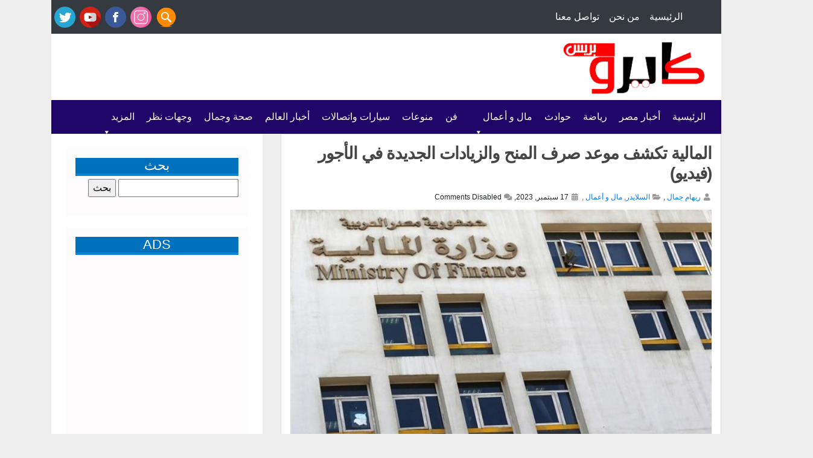

--- FILE ---
content_type: text/html; charset=UTF-8
request_url: https://cairopresseg.com/?p=211336
body_size: 11876
content:
<!DOCTYPE hrml>
<html dir="rtl" lang="ar" >
    <head>
        <meta charset="UTF-8" />
        <title> المالية تكشف موعد صرف المنح والزيادات الجديدة في الأجور (فيديو) - كايرو بريس</title>
        <link rel="pingback" href="https://cairopresseg.com/xmlrpc.php" />
        <meta name="viewport" content="width=device-width, initial-scale=1">
                 <meta name="description" content="أعلن محمد عبد الفتاح، مستشار وزير المالية لشئون الموارد، موعد صرف حزمة الحوافز والزيادات الجديدة التي أقرها رئيس الجمهورية أمس. موعد صرف" /> <!-- the_excerpt(); 1 -->
        <meta property="og:locale" content="ar"/>
        <meta property="og:type" content="website" />
        <meta property="og:title" content="أعلن محمد عبد الفتاح، مستشار وزير المالية لشئون الموارد، موعد صرف حزمة الحوافز والزيادات الجديدة التي أقرها رئيس الجمهورية أمس. موعد صرف"/> <!-- the_excerpt(); 2 -->
                <meta property="og:description" content="أعلن محمد عبد الفتاح، مستشار وزير المالية لشئون الموارد، موعد صرف حزمة الحوافز والزيادات الجديدة التي أقرها رئيس الجمهورية أمس. موعد صرف"/> <!-- the_excerpt(); 3 -->
                <meta property="og:url" content="https://cairopresseg.com/?p=211336" />
        <meta property="og:site_name" content="كايرو بريس" />
                <meta property="og:image:width" content="560" />
        <meta property="og:image:height" content="300" />
        <meta property="og:image" content="https://cairopresseg.com/wp-content/uploads/2021/08/2021_4_26_15_59_45_359.jpg" />
        <meta property="og:image:secure_url" content="https://cairopresseg.com/wp-content/uploads/2021/08/2021_4_26_15_59_45_359.jpg" />
        
         <meta name="twitter:card" content="summary_large_image" />
        <meta name="twitter:title" content="المالية تكشف موعد صرف المنح والزيادات الجديدة في الأجور (فيديو)" />
                <meta name="twitter:description" content="أعلن محمد عبد الفتاح، مستشار وزير المالية لشئون الموارد، موعد صرف حزمة الحوافز والزيادات الجديدة التي أقرها رئيس الجمهورية أمس. موعد صرف" /> <!-- the_excerpt(); 4 -->
                        <meta name="twitter:image" content="https://cairopresseg.com/wp-content/uploads/2021/08/2021_4_26_15_59_45_359.jpg" />
        



<script async src="https://pagead2.googlesyndication.com/pagead/js/adsbygoogle.js?client=ca-pub-2422176548467168"
     crossorigin="anonymous"></script>
     
     
     
     
<!-- Google tag (gtag.js) -->
<script async src="https://www.googletagmanager.com/gtag/js?id=G-D2ZT178CRG"></script>
<script>
  window.dataLayer = window.dataLayer || [];
  function gtag(){dataLayer.push(arguments);}
  gtag('js', new Date());

  gtag('config', 'G-D2ZT178CRG');
</script>
     
     
        <meta name='robots' content='index, follow, max-image-preview:large, max-snippet:-1, max-video-preview:-1' />
	<style>img:is([sizes="auto" i], [sizes^="auto," i]) { contain-intrinsic-size: 3000px 1500px }</style>
	
	<!-- This site is optimized with the Yoast SEO plugin v26.8 - https://yoast.com/product/yoast-seo-wordpress/ -->
	<link rel="canonical" href="https://cairopresseg.com/?p=211336" />
	<meta property="og:locale" content="ar_AR" />
	<meta property="og:type" content="article" />
	<meta property="og:title" content="المالية تكشف موعد صرف المنح والزيادات الجديدة في الأجور (فيديو) - كايرو بريس" />
	<meta property="og:description" content="أعلن محمد عبد الفتاح، مستشار وزير المالية لشئون الموارد، موعد صرف حزمة الحوافز والزيادات الجديدة التي أقرها رئيس الجمهورية أمس. موعد صرف المنح والزيادات الجديدة وقال مستشار وزير المالية خلال [&hellip;]" />
	<meta property="og:url" content="https://cairopresseg.com/?p=211336" />
	<meta property="og:site_name" content="كايرو بريس" />
	<meta property="article:published_time" content="2023-09-17T16:42:18+00:00" />
	<meta property="og:image" content="https://cairopresseg.com/wp-content/uploads/2021/08/2021_4_26_15_59_45_359.jpg" />
	<meta property="og:image:width" content="560" />
	<meta property="og:image:height" content="300" />
	<meta property="og:image:type" content="image/jpeg" />
	<meta name="author" content="ريهام جمال" />
	<meta name="twitter:card" content="summary_large_image" />
	<meta name="twitter:label1" content="كُتب بواسطة" />
	<meta name="twitter:data1" content="ريهام جمال" />
	<meta name="twitter:label2" content="وقت القراءة المُقدّر" />
	<meta name="twitter:data2" content="3 دقائق" />
	<script type="application/ld+json" class="yoast-schema-graph">{"@context":"https://schema.org","@graph":[{"@type":"Article","@id":"https://cairopresseg.com/?p=211336#article","isPartOf":{"@id":"https://cairopresseg.com/?p=211336"},"author":{"name":"ريهام جمال","@id":"https://cairopresseg.com/#/schema/person/4ff35ddbb6c68d1ab3a3ede237368574"},"headline":"المالية تكشف موعد صرف المنح والزيادات الجديدة في الأجور (فيديو)","datePublished":"2023-09-17T16:42:18+00:00","mainEntityOfPage":{"@id":"https://cairopresseg.com/?p=211336"},"wordCount":7,"image":{"@id":"https://cairopresseg.com/?p=211336#primaryimage"},"thumbnailUrl":"https://cairopresseg.com/wp-content/uploads/2021/08/2021_4_26_15_59_45_359.jpg","keywords":["جدول زيادة المرتبات 2023","زيادة الحد الأدنى","زيادة الحد الأدنى 3000 جنيه","زيادة المرتبات","زيادة المرتبات 1000 جنيه","زيادة المرتبات 2023","زيادة المرتبات 7%","زيادة المرتبات ابتدا من شهر ابريل","زيادة المرتبات ابريل 2023","زيادة المرتبات الجديدة","زيادة المرتبات الجديدة 2023","زيادة المرتبات والمعاشات","زيادة المعاشات","زيادة مرتبات الموظفين","زياده المرتبات 2023","قرارات السيسي اليوم لزيادة المرتبات والمعاشات","مواعيد صرف مرتبات شهر يونيو","موعد صرف زيادة المعاشات الجديدة"],"articleSection":["السلايدر","مال و أعمال"],"inLanguage":"ar"},{"@type":"WebPage","@id":"https://cairopresseg.com/?p=211336","url":"https://cairopresseg.com/?p=211336","name":"المالية تكشف موعد صرف المنح والزيادات الجديدة في الأجور (فيديو) - كايرو بريس","isPartOf":{"@id":"https://cairopresseg.com/#website"},"primaryImageOfPage":{"@id":"https://cairopresseg.com/?p=211336#primaryimage"},"image":{"@id":"https://cairopresseg.com/?p=211336#primaryimage"},"thumbnailUrl":"https://cairopresseg.com/wp-content/uploads/2021/08/2021_4_26_15_59_45_359.jpg","datePublished":"2023-09-17T16:42:18+00:00","author":{"@id":"https://cairopresseg.com/#/schema/person/4ff35ddbb6c68d1ab3a3ede237368574"},"breadcrumb":{"@id":"https://cairopresseg.com/?p=211336#breadcrumb"},"inLanguage":"ar","potentialAction":[{"@type":"ReadAction","target":["https://cairopresseg.com/?p=211336"]}]},{"@type":"ImageObject","inLanguage":"ar","@id":"https://cairopresseg.com/?p=211336#primaryimage","url":"https://cairopresseg.com/wp-content/uploads/2021/08/2021_4_26_15_59_45_359.jpg","contentUrl":"https://cairopresseg.com/wp-content/uploads/2021/08/2021_4_26_15_59_45_359.jpg","width":560,"height":300},{"@type":"BreadcrumbList","@id":"https://cairopresseg.com/?p=211336#breadcrumb","itemListElement":[{"@type":"ListItem","position":1,"name":"الرئيسية","item":"https://cairopresseg.com/"},{"@type":"ListItem","position":2,"name":"المالية تكشف موعد صرف المنح والزيادات الجديدة في الأجور (فيديو)"}]},{"@type":"WebSite","@id":"https://cairopresseg.com/#website","url":"https://cairopresseg.com/","name":"كايرو بريس","description":"كايرو بريس موقع إخباري ومنوعات يهتم بأبرز الأحداث الاقتصادية والسياسية","potentialAction":[{"@type":"SearchAction","target":{"@type":"EntryPoint","urlTemplate":"https://cairopresseg.com/?s={search_term_string}"},"query-input":{"@type":"PropertyValueSpecification","valueRequired":true,"valueName":"search_term_string"}}],"inLanguage":"ar"},{"@type":"Person","@id":"https://cairopresseg.com/#/schema/person/4ff35ddbb6c68d1ab3a3ede237368574","name":"ريهام جمال","image":{"@type":"ImageObject","inLanguage":"ar","@id":"https://cairopresseg.com/#/schema/person/image/","url":"https://secure.gravatar.com/avatar/12c4b548263c59cfae70aeff4532eadda1ada8cd997b8e92db6ced72f484b338?s=96&d=mm&r=g","contentUrl":"https://secure.gravatar.com/avatar/12c4b548263c59cfae70aeff4532eadda1ada8cd997b8e92db6ced72f484b338?s=96&d=mm&r=g","caption":"ريهام جمال"},"url":"https://cairopresseg.com/?author=14"}]}</script>
	<!-- / Yoast SEO plugin. -->


<script type="text/javascript">
/* <![CDATA[ */
window._wpemojiSettings = {"baseUrl":"https:\/\/s.w.org\/images\/core\/emoji\/16.0.1\/72x72\/","ext":".png","svgUrl":"https:\/\/s.w.org\/images\/core\/emoji\/16.0.1\/svg\/","svgExt":".svg","source":{"concatemoji":"https:\/\/cairopresseg.com\/wp-includes\/js\/wp-emoji-release.min.js?ver=ee7bb116755879a2323df646bdc164df"}};
/*! This file is auto-generated */
!function(s,n){var o,i,e;function c(e){try{var t={supportTests:e,timestamp:(new Date).valueOf()};sessionStorage.setItem(o,JSON.stringify(t))}catch(e){}}function p(e,t,n){e.clearRect(0,0,e.canvas.width,e.canvas.height),e.fillText(t,0,0);var t=new Uint32Array(e.getImageData(0,0,e.canvas.width,e.canvas.height).data),a=(e.clearRect(0,0,e.canvas.width,e.canvas.height),e.fillText(n,0,0),new Uint32Array(e.getImageData(0,0,e.canvas.width,e.canvas.height).data));return t.every(function(e,t){return e===a[t]})}function u(e,t){e.clearRect(0,0,e.canvas.width,e.canvas.height),e.fillText(t,0,0);for(var n=e.getImageData(16,16,1,1),a=0;a<n.data.length;a++)if(0!==n.data[a])return!1;return!0}function f(e,t,n,a){switch(t){case"flag":return n(e,"\ud83c\udff3\ufe0f\u200d\u26a7\ufe0f","\ud83c\udff3\ufe0f\u200b\u26a7\ufe0f")?!1:!n(e,"\ud83c\udde8\ud83c\uddf6","\ud83c\udde8\u200b\ud83c\uddf6")&&!n(e,"\ud83c\udff4\udb40\udc67\udb40\udc62\udb40\udc65\udb40\udc6e\udb40\udc67\udb40\udc7f","\ud83c\udff4\u200b\udb40\udc67\u200b\udb40\udc62\u200b\udb40\udc65\u200b\udb40\udc6e\u200b\udb40\udc67\u200b\udb40\udc7f");case"emoji":return!a(e,"\ud83e\udedf")}return!1}function g(e,t,n,a){var r="undefined"!=typeof WorkerGlobalScope&&self instanceof WorkerGlobalScope?new OffscreenCanvas(300,150):s.createElement("canvas"),o=r.getContext("2d",{willReadFrequently:!0}),i=(o.textBaseline="top",o.font="600 32px Arial",{});return e.forEach(function(e){i[e]=t(o,e,n,a)}),i}function t(e){var t=s.createElement("script");t.src=e,t.defer=!0,s.head.appendChild(t)}"undefined"!=typeof Promise&&(o="wpEmojiSettingsSupports",i=["flag","emoji"],n.supports={everything:!0,everythingExceptFlag:!0},e=new Promise(function(e){s.addEventListener("DOMContentLoaded",e,{once:!0})}),new Promise(function(t){var n=function(){try{var e=JSON.parse(sessionStorage.getItem(o));if("object"==typeof e&&"number"==typeof e.timestamp&&(new Date).valueOf()<e.timestamp+604800&&"object"==typeof e.supportTests)return e.supportTests}catch(e){}return null}();if(!n){if("undefined"!=typeof Worker&&"undefined"!=typeof OffscreenCanvas&&"undefined"!=typeof URL&&URL.createObjectURL&&"undefined"!=typeof Blob)try{var e="postMessage("+g.toString()+"("+[JSON.stringify(i),f.toString(),p.toString(),u.toString()].join(",")+"));",a=new Blob([e],{type:"text/javascript"}),r=new Worker(URL.createObjectURL(a),{name:"wpTestEmojiSupports"});return void(r.onmessage=function(e){c(n=e.data),r.terminate(),t(n)})}catch(e){}c(n=g(i,f,p,u))}t(n)}).then(function(e){for(var t in e)n.supports[t]=e[t],n.supports.everything=n.supports.everything&&n.supports[t],"flag"!==t&&(n.supports.everythingExceptFlag=n.supports.everythingExceptFlag&&n.supports[t]);n.supports.everythingExceptFlag=n.supports.everythingExceptFlag&&!n.supports.flag,n.DOMReady=!1,n.readyCallback=function(){n.DOMReady=!0}}).then(function(){return e}).then(function(){var e;n.supports.everything||(n.readyCallback(),(e=n.source||{}).concatemoji?t(e.concatemoji):e.wpemoji&&e.twemoji&&(t(e.twemoji),t(e.wpemoji)))}))}((window,document),window._wpemojiSettings);
/* ]]> */
</script>
<style id='wp-emoji-styles-inline-css' type='text/css'>

	img.wp-smiley, img.emoji {
		display: inline !important;
		border: none !important;
		box-shadow: none !important;
		height: 1em !important;
		width: 1em !important;
		margin: 0 0.07em !important;
		vertical-align: -0.1em !important;
		background: none !important;
		padding: 0 !important;
	}
</style>
<link rel='stylesheet' id='wp-block-library-rtl-css' href='https://cairopresseg.com/wp-includes/css/dist/block-library/style-rtl.min.css?ver=ee7bb116755879a2323df646bdc164df' type='text/css' media='all' />
<style id='classic-theme-styles-inline-css' type='text/css'>
/*! This file is auto-generated */
.wp-block-button__link{color:#fff;background-color:#32373c;border-radius:9999px;box-shadow:none;text-decoration:none;padding:calc(.667em + 2px) calc(1.333em + 2px);font-size:1.125em}.wp-block-file__button{background:#32373c;color:#fff;text-decoration:none}
</style>
<style id='global-styles-inline-css' type='text/css'>
:root{--wp--preset--aspect-ratio--square: 1;--wp--preset--aspect-ratio--4-3: 4/3;--wp--preset--aspect-ratio--3-4: 3/4;--wp--preset--aspect-ratio--3-2: 3/2;--wp--preset--aspect-ratio--2-3: 2/3;--wp--preset--aspect-ratio--16-9: 16/9;--wp--preset--aspect-ratio--9-16: 9/16;--wp--preset--color--black: #000000;--wp--preset--color--cyan-bluish-gray: #abb8c3;--wp--preset--color--white: #ffffff;--wp--preset--color--pale-pink: #f78da7;--wp--preset--color--vivid-red: #cf2e2e;--wp--preset--color--luminous-vivid-orange: #ff6900;--wp--preset--color--luminous-vivid-amber: #fcb900;--wp--preset--color--light-green-cyan: #7bdcb5;--wp--preset--color--vivid-green-cyan: #00d084;--wp--preset--color--pale-cyan-blue: #8ed1fc;--wp--preset--color--vivid-cyan-blue: #0693e3;--wp--preset--color--vivid-purple: #9b51e0;--wp--preset--gradient--vivid-cyan-blue-to-vivid-purple: linear-gradient(135deg,rgba(6,147,227,1) 0%,rgb(155,81,224) 100%);--wp--preset--gradient--light-green-cyan-to-vivid-green-cyan: linear-gradient(135deg,rgb(122,220,180) 0%,rgb(0,208,130) 100%);--wp--preset--gradient--luminous-vivid-amber-to-luminous-vivid-orange: linear-gradient(135deg,rgba(252,185,0,1) 0%,rgba(255,105,0,1) 100%);--wp--preset--gradient--luminous-vivid-orange-to-vivid-red: linear-gradient(135deg,rgba(255,105,0,1) 0%,rgb(207,46,46) 100%);--wp--preset--gradient--very-light-gray-to-cyan-bluish-gray: linear-gradient(135deg,rgb(238,238,238) 0%,rgb(169,184,195) 100%);--wp--preset--gradient--cool-to-warm-spectrum: linear-gradient(135deg,rgb(74,234,220) 0%,rgb(151,120,209) 20%,rgb(207,42,186) 40%,rgb(238,44,130) 60%,rgb(251,105,98) 80%,rgb(254,248,76) 100%);--wp--preset--gradient--blush-light-purple: linear-gradient(135deg,rgb(255,206,236) 0%,rgb(152,150,240) 100%);--wp--preset--gradient--blush-bordeaux: linear-gradient(135deg,rgb(254,205,165) 0%,rgb(254,45,45) 50%,rgb(107,0,62) 100%);--wp--preset--gradient--luminous-dusk: linear-gradient(135deg,rgb(255,203,112) 0%,rgb(199,81,192) 50%,rgb(65,88,208) 100%);--wp--preset--gradient--pale-ocean: linear-gradient(135deg,rgb(255,245,203) 0%,rgb(182,227,212) 50%,rgb(51,167,181) 100%);--wp--preset--gradient--electric-grass: linear-gradient(135deg,rgb(202,248,128) 0%,rgb(113,206,126) 100%);--wp--preset--gradient--midnight: linear-gradient(135deg,rgb(2,3,129) 0%,rgb(40,116,252) 100%);--wp--preset--font-size--small: 13px;--wp--preset--font-size--medium: 20px;--wp--preset--font-size--large: 36px;--wp--preset--font-size--x-large: 42px;--wp--preset--spacing--20: 0.44rem;--wp--preset--spacing--30: 0.67rem;--wp--preset--spacing--40: 1rem;--wp--preset--spacing--50: 1.5rem;--wp--preset--spacing--60: 2.25rem;--wp--preset--spacing--70: 3.38rem;--wp--preset--spacing--80: 5.06rem;--wp--preset--shadow--natural: 6px 6px 9px rgba(0, 0, 0, 0.2);--wp--preset--shadow--deep: 12px 12px 50px rgba(0, 0, 0, 0.4);--wp--preset--shadow--sharp: 6px 6px 0px rgba(0, 0, 0, 0.2);--wp--preset--shadow--outlined: 6px 6px 0px -3px rgba(255, 255, 255, 1), 6px 6px rgba(0, 0, 0, 1);--wp--preset--shadow--crisp: 6px 6px 0px rgba(0, 0, 0, 1);}:where(.is-layout-flex){gap: 0.5em;}:where(.is-layout-grid){gap: 0.5em;}body .is-layout-flex{display: flex;}.is-layout-flex{flex-wrap: wrap;align-items: center;}.is-layout-flex > :is(*, div){margin: 0;}body .is-layout-grid{display: grid;}.is-layout-grid > :is(*, div){margin: 0;}:where(.wp-block-columns.is-layout-flex){gap: 2em;}:where(.wp-block-columns.is-layout-grid){gap: 2em;}:where(.wp-block-post-template.is-layout-flex){gap: 1.25em;}:where(.wp-block-post-template.is-layout-grid){gap: 1.25em;}.has-black-color{color: var(--wp--preset--color--black) !important;}.has-cyan-bluish-gray-color{color: var(--wp--preset--color--cyan-bluish-gray) !important;}.has-white-color{color: var(--wp--preset--color--white) !important;}.has-pale-pink-color{color: var(--wp--preset--color--pale-pink) !important;}.has-vivid-red-color{color: var(--wp--preset--color--vivid-red) !important;}.has-luminous-vivid-orange-color{color: var(--wp--preset--color--luminous-vivid-orange) !important;}.has-luminous-vivid-amber-color{color: var(--wp--preset--color--luminous-vivid-amber) !important;}.has-light-green-cyan-color{color: var(--wp--preset--color--light-green-cyan) !important;}.has-vivid-green-cyan-color{color: var(--wp--preset--color--vivid-green-cyan) !important;}.has-pale-cyan-blue-color{color: var(--wp--preset--color--pale-cyan-blue) !important;}.has-vivid-cyan-blue-color{color: var(--wp--preset--color--vivid-cyan-blue) !important;}.has-vivid-purple-color{color: var(--wp--preset--color--vivid-purple) !important;}.has-black-background-color{background-color: var(--wp--preset--color--black) !important;}.has-cyan-bluish-gray-background-color{background-color: var(--wp--preset--color--cyan-bluish-gray) !important;}.has-white-background-color{background-color: var(--wp--preset--color--white) !important;}.has-pale-pink-background-color{background-color: var(--wp--preset--color--pale-pink) !important;}.has-vivid-red-background-color{background-color: var(--wp--preset--color--vivid-red) !important;}.has-luminous-vivid-orange-background-color{background-color: var(--wp--preset--color--luminous-vivid-orange) !important;}.has-luminous-vivid-amber-background-color{background-color: var(--wp--preset--color--luminous-vivid-amber) !important;}.has-light-green-cyan-background-color{background-color: var(--wp--preset--color--light-green-cyan) !important;}.has-vivid-green-cyan-background-color{background-color: var(--wp--preset--color--vivid-green-cyan) !important;}.has-pale-cyan-blue-background-color{background-color: var(--wp--preset--color--pale-cyan-blue) !important;}.has-vivid-cyan-blue-background-color{background-color: var(--wp--preset--color--vivid-cyan-blue) !important;}.has-vivid-purple-background-color{background-color: var(--wp--preset--color--vivid-purple) !important;}.has-black-border-color{border-color: var(--wp--preset--color--black) !important;}.has-cyan-bluish-gray-border-color{border-color: var(--wp--preset--color--cyan-bluish-gray) !important;}.has-white-border-color{border-color: var(--wp--preset--color--white) !important;}.has-pale-pink-border-color{border-color: var(--wp--preset--color--pale-pink) !important;}.has-vivid-red-border-color{border-color: var(--wp--preset--color--vivid-red) !important;}.has-luminous-vivid-orange-border-color{border-color: var(--wp--preset--color--luminous-vivid-orange) !important;}.has-luminous-vivid-amber-border-color{border-color: var(--wp--preset--color--luminous-vivid-amber) !important;}.has-light-green-cyan-border-color{border-color: var(--wp--preset--color--light-green-cyan) !important;}.has-vivid-green-cyan-border-color{border-color: var(--wp--preset--color--vivid-green-cyan) !important;}.has-pale-cyan-blue-border-color{border-color: var(--wp--preset--color--pale-cyan-blue) !important;}.has-vivid-cyan-blue-border-color{border-color: var(--wp--preset--color--vivid-cyan-blue) !important;}.has-vivid-purple-border-color{border-color: var(--wp--preset--color--vivid-purple) !important;}.has-vivid-cyan-blue-to-vivid-purple-gradient-background{background: var(--wp--preset--gradient--vivid-cyan-blue-to-vivid-purple) !important;}.has-light-green-cyan-to-vivid-green-cyan-gradient-background{background: var(--wp--preset--gradient--light-green-cyan-to-vivid-green-cyan) !important;}.has-luminous-vivid-amber-to-luminous-vivid-orange-gradient-background{background: var(--wp--preset--gradient--luminous-vivid-amber-to-luminous-vivid-orange) !important;}.has-luminous-vivid-orange-to-vivid-red-gradient-background{background: var(--wp--preset--gradient--luminous-vivid-orange-to-vivid-red) !important;}.has-very-light-gray-to-cyan-bluish-gray-gradient-background{background: var(--wp--preset--gradient--very-light-gray-to-cyan-bluish-gray) !important;}.has-cool-to-warm-spectrum-gradient-background{background: var(--wp--preset--gradient--cool-to-warm-spectrum) !important;}.has-blush-light-purple-gradient-background{background: var(--wp--preset--gradient--blush-light-purple) !important;}.has-blush-bordeaux-gradient-background{background: var(--wp--preset--gradient--blush-bordeaux) !important;}.has-luminous-dusk-gradient-background{background: var(--wp--preset--gradient--luminous-dusk) !important;}.has-pale-ocean-gradient-background{background: var(--wp--preset--gradient--pale-ocean) !important;}.has-electric-grass-gradient-background{background: var(--wp--preset--gradient--electric-grass) !important;}.has-midnight-gradient-background{background: var(--wp--preset--gradient--midnight) !important;}.has-small-font-size{font-size: var(--wp--preset--font-size--small) !important;}.has-medium-font-size{font-size: var(--wp--preset--font-size--medium) !important;}.has-large-font-size{font-size: var(--wp--preset--font-size--large) !important;}.has-x-large-font-size{font-size: var(--wp--preset--font-size--x-large) !important;}
:where(.wp-block-post-template.is-layout-flex){gap: 1.25em;}:where(.wp-block-post-template.is-layout-grid){gap: 1.25em;}
:where(.wp-block-columns.is-layout-flex){gap: 2em;}:where(.wp-block-columns.is-layout-grid){gap: 2em;}
:root :where(.wp-block-pullquote){font-size: 1.5em;line-height: 1.6;}
</style>
<link rel='stylesheet' id='contact-form-7-css' href='https://cairopresseg.com/wp-content/plugins/contact-form-7/includes/css/styles.css?ver=6.1.4' type='text/css' media='all' />
<link rel='stylesheet' id='contact-form-7-rtl-css' href='https://cairopresseg.com/wp-content/plugins/contact-form-7/includes/css/styles-rtl.css?ver=6.1.4' type='text/css' media='all' />
<link rel='stylesheet' id='megamenu-css' href='https://cairopresseg.com/wp-content/uploads/maxmegamenu/style.css?ver=43a5a5' type='text/css' media='all' />
<link rel='stylesheet' id='dashicons-css' href='https://cairopresseg.com/wp-includes/css/dashicons.min.css?ver=ee7bb116755879a2323df646bdc164df' type='text/css' media='all' />
<link rel='stylesheet' id='zbootstrap-css-css' href='https://cairopresseg.com/wp-content/themes/newcairopress/css/bootstrap.min.css?ver=ee7bb116755879a2323df646bdc164df' type='text/css' media='all' />
<link rel='stylesheet' id='zfontawesomeminall-css-css' href='https://cairopresseg.com/wp-content/themes/newcairopress/css/fontawesome-all.min.css?ver=ee7bb116755879a2323df646bdc164df' type='text/css' media='all' />
<link rel='stylesheet' id='zfontawesomeall-css-css' href='https://cairopresseg.com/wp-content/themes/newcairopress/css/fontawesome-all.css?ver=ee7bb116755879a2323df646bdc164df' type='text/css' media='all' />
<link rel='stylesheet' id='zbrands-css-css' href='https://cairopresseg.com/wp-content/themes/newcairopress/css/brands.css?ver=ee7bb116755879a2323df646bdc164df' type='text/css' media='all' />
<link rel='stylesheet' id='zfontall-css-css' href='https://cairopresseg.com/wp-content/themes/newcairopress/css/all.css?ver=ee7bb116755879a2323df646bdc164df' type='text/css' media='all' />
<link rel='stylesheet' id='zmain-css-css' href='https://cairopresseg.com/wp-content/themes/newcairopress/css/main.css?ver=ee7bb116755879a2323df646bdc164df' type='text/css' media='all' />
<link rel='stylesheet' id='zrtl-css-css' href='https://cairopresseg.com/wp-content/themes/newcairopress/css/zrtl.css?ver=ee7bb116755879a2323df646bdc164df' type='text/css' media='all' />
<link rel='stylesheet' id='new-royalslider-core-css-css' href='https://cairopresseg.com/wp-content/plugins/new-royalslider/lib/royalslider/royalslider.css?ver=3.4.2' type='text/css' media='all' />
<link rel='stylesheet' id='rsDefaultInv-css-css' href='https://cairopresseg.com/wp-content/plugins/new-royalslider/lib/royalslider/skins/default-inverted/rs-default-inverted.css?ver=3.4.2' type='text/css' media='all' />
<link rel='stylesheet' id='gallery_with_thumbs_text-css-css' href='https://cairopresseg.com/wp-content/plugins/new-royalslider/lib/royalslider/templates-css/rs-gallery-with-text-thumbs.css?ver=3.4.2' type='text/css' media='all' />
<link rel="https://api.w.org/" href="https://cairopresseg.com/index.php?rest_route=/" /><link rel="alternate" title="JSON" type="application/json" href="https://cairopresseg.com/index.php?rest_route=/wp/v2/posts/211336" /><link rel="alternate" title="oEmbed (JSON)" type="application/json+oembed" href="https://cairopresseg.com/index.php?rest_route=%2Foembed%2F1.0%2Fembed&#038;url=https%3A%2F%2Fcairopresseg.com%2F%3Fp%3D211336" />
<link rel="alternate" title="oEmbed (XML)" type="text/xml+oembed" href="https://cairopresseg.com/index.php?rest_route=%2Foembed%2F1.0%2Fembed&#038;url=https%3A%2F%2Fcairopresseg.com%2F%3Fp%3D211336&#038;format=xml" />
<!-- Tracking code easily added by NK Google Analytics -->
<script type="text/javascript"> 
(function(i,s,o,g,r,a,m){i['GoogleAnalyticsObject']=r;i[r]=i[r]||function(){ 
(i[r].q=i[r].q||[]).push(arguments)},i[r].l=1*new Date();a=s.createElement(o), 
m=s.getElementsByTagName(o)[0];a.async=1;a.src=g;m.parentNode.insertBefore(a,m) 
})(window,document,'script','https://www.google-analytics.com/analytics.js','ga'); 
ga('create', 'G-D2ZT178CRG', 'auto'); 
ga('send', 'pageview'); 
</script> 
<link rel="icon" href="https://cairopresseg.com/wp-content/uploads/2017/08/cropped-cairopress-32x32.png" sizes="32x32" />
<link rel="icon" href="https://cairopresseg.com/wp-content/uploads/2017/08/cropped-cairopress-192x192.png" sizes="192x192" />
<link rel="apple-touch-icon" href="https://cairopresseg.com/wp-content/uploads/2017/08/cropped-cairopress-180x180.png" />
<meta name="msapplication-TileImage" content="https://cairopresseg.com/wp-content/uploads/2017/08/cropped-cairopress-270x270.png" />
		<style type="text/css" id="wp-custom-css">
			#mega-menu-wrap-bootstrap-menu, #mega-menu-wrap-bootstrap-menu #mega-menu-bootstrap-menu, #mega-menu-wrap-bootstrap-menu #mega-menu-bootstrap-menu ul.mega-sub-menu, #mega-menu-wrap-bootstrap-menu #mega-menu-bootstrap-menu li.mega-menu-item, #mega-menu-wrap-bootstrap-menu #mega-menu-bootstrap-menu li.mega-menu-row, #mega-menu-wrap-bootstrap-menu #mega-menu-bootstrap-menu li.mega-menu-column, #mega-menu-wrap-bootstrap-menu #mega-menu-bootstrap-menu a.mega-menu-link, #mega-menu-wrap-bootstrap-menu #mega-menu-bootstrap-menu span.mega-menu-badge {
	    text-align: right;
}

.galleryTextThumbs .rsThumbs h5 {
    font-size: 17px;
    color: #000;
}		</style>
		<style type="text/css">/** Mega Menu CSS: fs **/</style>
  
    </head>
    
    <body data-rsssl=1>
        <div class="container header">
            <div class ="top-menu" >
        
                
                 <nav class="navbar navbar-expand-lg navbar-dark bg-dark">
                    <div> 
                      <button class="navbar-toggler" type="button" data-toggle="collapse" data-target="#navbarSupportedContent" aria-controls="navbarSupportedContent" aria-expanded="false" aria-label="Toggle navigation">
                        <span class="navbar-toggler-icon"></span>
                      </button>

                      <div class="collapse navbar-collapse" id="navbarSupportedContent">
                          <ul id="menu-top-menu" class="navbar-nav "><li itemscope="itemscope" itemtype="https://www.schema.org/SiteNavigationElement" id="menu-item-190937" class="menu-item menu-item-type-post_type menu-item-object-page menu-item-190937 nav-item"><a title="الرئيسية" href="https://cairopresseg.com/?page_id=5" class="nav-link">الرئيسية</a></li>
<li itemscope="itemscope" itemtype="https://www.schema.org/SiteNavigationElement" id="menu-item-190943" class="menu-item menu-item-type-post_type menu-item-object-page menu-item-190943 nav-item"><a title="من نحن" href="https://cairopresseg.com/?page_id=190938" class="nav-link">من نحن</a></li>
<li itemscope="itemscope" itemtype="https://www.schema.org/SiteNavigationElement" id="menu-item-190942" class="menu-item menu-item-type-post_type menu-item-object-page menu-item-190942 nav-item"><a title="تواصل معنا" href="https://cairopresseg.com/?page_id=190940" class="nav-link">تواصل معنا</a></li>
</ul> 

                        </div>
                     </div>
                    <div class="top-menu-social-media form-inline ">
          
                        <a class="search" href="https://cairopresseg.com/?s="> <img src="https://cairopresseg.com/wp-content/themes/newcairopress/icon/search.png " />  </a>
                        <a class="instagram" href="https://www.instagram.com/cairo_press/"> <img src="https://cairopresseg.com/wp-content/themes/newcairopress/icon/instagram.png" /> </a>
                        <a class="facebook" href="https://www.facebook.com/cairopressegy"> <img src="https://cairopresseg.com/wp-content/themes/newcairopress/icon/facebook.png" />  </a>
                        <a class="youtube" href="#"> <img src="https://cairopresseg.com/wp-content/themes/newcairopress/icon/youtube.png" />  </a>
                        <a class="twitter" href="https://twitter.com/kayrwkayrw720"> <img src="https://cairopresseg.com/wp-content/themes/newcairopress/icon/twitter.png " />  </a>
                        
                        
                        
                        <!-- date and time
                        <span class="date" >   </span>
                        -->
                        

                        
                    </div>

                </nav>
            </div>
            <div class=" logo" >
                <div class="row" >
                    <div class="col-md-4" >
                        <a class="navbar-brand" href="https://cairopresseg.com"> <img src="https://cairopresseg.com/wp-content/uploads/2017/08/cairopress.png" /></a>
                      

                    </div>
                    <div class="col-md-8" >
                 
                 
                 
                       
                    <script async src="https://pagead2.googlesyndication.com/pagead/js/adsbygoogle.js?client=ca-pub-2422176548467168"
     crossorigin="anonymous"></script>
<!-- 728x90 -->
<ins class="adsbygoogle"
     style="display:inline-block;width:728px;height:90px"
     data-ad-client="ca-pub-2422176548467168"
     data-ad-slot="1726958132"></ins>
<script>
     (adsbygoogle = window.adsbygoogle || []).push({});
</script>
                  
                       
   
        
                    </div>
                 </div>

            </div>
            
            <div class="main-menu">
                <nav class="navbar navbar-expand-lg navbar-light bg-light">

                  <button class="navbar-toggler" type="button" data-toggle="collapse" data-target="#navbarSupportedContent2" aria-controls="navbarSupportedContent2" aria-expanded="false" aria-label="Toggle navigation">
                    <span class="navbar-toggler-icon"></span>
                  </button>

                    
                  <div class="collapse navbar-collapse" id="navbarSupportedContent2">
                      <div id="mega-menu-wrap-bootstrap-menu" class="mega-menu-wrap"><div class="mega-menu-toggle"><div class="mega-toggle-blocks-left"></div><div class="mega-toggle-blocks-center"></div><div class="mega-toggle-blocks-right"><div class='mega-toggle-block mega-menu-toggle-animated-block mega-toggle-block-0' id='mega-toggle-block-0'><button aria-label="Toggle Menu" class="mega-toggle-animated mega-toggle-animated-slider" type="button" aria-expanded="false">
                  <span class="mega-toggle-animated-box">
                    <span class="mega-toggle-animated-inner"></span>
                  </span>
                </button></div></div></div><ul id="mega-menu-bootstrap-menu" class="mega-menu max-mega-menu mega-menu-horizontal mega-no-js" data-event="hover_intent" data-effect="fade_up" data-effect-speed="200" data-effect-mobile="disabled" data-effect-speed-mobile="0" data-mobile-force-width="false" data-second-click="go" data-document-click="collapse" data-vertical-behaviour="standard" data-breakpoint="768" data-unbind="true" data-mobile-state="collapse_all" data-mobile-direction="vertical" data-hover-intent-timeout="300" data-hover-intent-interval="100"><li class="mega-menu-item mega-menu-item-type-custom mega-menu-item-object-custom mega-menu-item-home mega-align-bottom-left mega-menu-flyout mega-menu-item-42896" id="mega-menu-item-42896"><a class="mega-menu-link" href="https://cairopresseg.com" tabindex="0">الرئيسية</a></li><li class="mega-menu-item mega-menu-item-type-taxonomy mega-menu-item-object-category mega-align-bottom-left mega-menu-flyout mega-menu-item-9" id="mega-menu-item-9"><a class="mega-menu-link" href="https://cairopresseg.com/?cat=2" tabindex="0">أخبار مصر</a></li><li class="mega-menu-item mega-menu-item-type-taxonomy mega-menu-item-object-category mega-align-bottom-left mega-menu-flyout mega-menu-item-12" id="mega-menu-item-12"><a class="mega-menu-link" href="https://cairopresseg.com/?cat=7" tabindex="0">رياضة</a></li><li class="mega-menu-item mega-menu-item-type-taxonomy mega-menu-item-object-category mega-align-bottom-left mega-menu-flyout mega-menu-item-14" id="mega-menu-item-14"><a class="mega-menu-link" href="https://cairopresseg.com/?cat=4" tabindex="0">حوادث</a></li><li class="mega-menu-item mega-menu-item-type-taxonomy mega-menu-item-object-category mega-current-post-ancestor mega-current-menu-parent mega-current-post-parent mega-menu-item-has-children mega-align-bottom-right mega-menu-flyout mega-menu-item-15" id="mega-menu-item-15"><a class="mega-menu-link" href="https://cairopresseg.com/?cat=13" aria-expanded="false" tabindex="0">مال و أعمال<span class="mega-indicator" aria-hidden="true"></span></a>
<ul class="mega-sub-menu">
<li class="mega-menu-item mega-menu-item-type-taxonomy mega-menu-item-object-category mega-menu-item-142157" id="mega-menu-item-142157"><a class="mega-menu-link" href="https://cairopresseg.com/?cat=94280">الطاقة</a></li><li class="mega-menu-item mega-menu-item-type-taxonomy mega-menu-item-object-category mega-menu-item-142156" id="mega-menu-item-142156"><a class="mega-menu-link" href="https://cairopresseg.com/?cat=94279">بنوك وأسعار</a></li><li class="mega-menu-item mega-menu-item-type-taxonomy mega-menu-item-object-category mega-menu-item-142155" id="mega-menu-item-142155"><a class="mega-menu-link" href="https://cairopresseg.com/?cat=94281">العقارات</a></li></ul>
</li><li class="mega-menu-item mega-menu-item-type-taxonomy mega-menu-item-object-category mega-align-bottom-left mega-menu-flyout mega-menu-item-13" id="mega-menu-item-13"><a class="mega-menu-link" href="https://cairopresseg.com/?cat=5" tabindex="0">فن</a></li><li class="mega-menu-item mega-menu-item-type-taxonomy mega-menu-item-object-category mega-align-bottom-left mega-menu-flyout mega-menu-item-16" id="mega-menu-item-16"><a class="mega-menu-link" href="https://cairopresseg.com/?cat=6" tabindex="0">منوعات</a></li><li class="mega-menu-item mega-menu-item-type-taxonomy mega-menu-item-object-category mega-align-bottom-left mega-menu-flyout mega-menu-item-7" id="mega-menu-item-7"><a class="mega-menu-link" href="https://cairopresseg.com/?cat=12" tabindex="0">سيارات واتصالات</a></li><li class="mega-menu-item mega-menu-item-type-taxonomy mega-menu-item-object-category mega-align-bottom-left mega-menu-flyout mega-menu-item-11" id="mega-menu-item-11"><a class="mega-menu-link" href="https://cairopresseg.com/?cat=3" tabindex="0">أخبار العالم</a></li><li class="mega-menu-item mega-menu-item-type-taxonomy mega-menu-item-object-category mega-align-bottom-left mega-menu-flyout mega-menu-item-8" id="mega-menu-item-8"><a class="mega-menu-link" href="https://cairopresseg.com/?cat=11" tabindex="0">صحة وجمال</a></li><li class="mega-menu-item mega-menu-item-type-taxonomy mega-menu-item-object-category mega-align-bottom-left mega-menu-flyout mega-menu-item-17" id="mega-menu-item-17"><a class="mega-menu-link" href="https://cairopresseg.com/?cat=8" tabindex="0">وجهات نظر</a></li><li class="mega-menu-item mega-menu-item-type-custom mega-menu-item-object-custom mega-menu-item-has-children mega-align-bottom-right mega-menu-flyout mega-menu-item-18838" id="mega-menu-item-18838"><a class="mega-menu-link" href="#" aria-expanded="false" tabindex="0">المزيد<span class="mega-indicator" aria-hidden="true"></span></a>
<ul class="mega-sub-menu">
<li class="mega-menu-item mega-menu-item-type-taxonomy mega-menu-item-object-category mega-menu-item-19379" id="mega-menu-item-19379"><a class="mega-menu-link" href="https://cairopresseg.com/?cat=7644">أخبار المحافظات</a></li><li class="mega-dropdown-item mega-menu-item mega-menu-item-type-taxonomy mega-menu-item-object-category mega-menu-item-40929 dropdown-item" id="mega-menu-item-40929"><a class="mega-menu-link" href="https://cairopresseg.com/?cat=7623">مدارس وجامعات</a></li><li class="mega-dropdown-item mega-menu-item mega-menu-item-type-taxonomy mega-menu-item-object-category mega-menu-item-10 dropdown-item" id="mega-menu-item-10"><a class="mega-menu-link" href="https://cairopresseg.com/?cat=9">أخبار الترند</a></li><li class="mega-dropdown-item mega-menu-item mega-menu-item-type-taxonomy mega-menu-item-object-category mega-menu-item-19378 dropdown-item" id="mega-menu-item-19378"><a class="mega-menu-link" href="https://cairopresseg.com/?cat=7625">دين ودنيا</a></li><li class="mega-dropdown-item mega-menu-item mega-menu-item-type-taxonomy mega-menu-item-object-category mega-menu-item-has-children mega-menu-item-9942 dropdown-item" id="mega-menu-item-9942"><a class="mega-menu-link" href="https://cairopresseg.com/?cat=3992" aria-expanded="false">ثقافة<span class="mega-indicator" aria-hidden="true"></span></a>
	<ul class="mega-sub-menu">
<li class="mega-menu-item mega-menu-item-type-taxonomy mega-menu-item-object-category mega-menu-item-19977" id="mega-menu-item-19977"><a class="mega-menu-link" href="https://cairopresseg.com/?cat=7793">إبداعات</a></li>	</ul>
</li><li class="mega-menu-item mega-menu-item-type-taxonomy mega-menu-item-object-category mega-menu-item-18837" id="mega-menu-item-18837"><a class="mega-menu-link" href="https://cairopresseg.com/?cat=47">فيديو</a></li><li class="mega-menu-item mega-menu-item-type-taxonomy mega-menu-item-object-category mega-menu-item-19376" id="mega-menu-item-19376"><a class="mega-menu-link" href="https://cairopresseg.com/?cat=7451">الخبر في صورة</a></li><li class="mega-menu-item mega-menu-item-type-taxonomy mega-menu-item-object-category mega-menu-item-has-children mega-menu-item-20259" id="mega-menu-item-20259"><a class="mega-menu-link" href="https://cairopresseg.com/?cat=7889" aria-expanded="false">مجتمع<span class="mega-indicator" aria-hidden="true"></span></a>
	<ul class="mega-sub-menu">
<li class="mega-menu-item mega-menu-item-type-taxonomy mega-menu-item-object-category mega-menu-item-20260" id="mega-menu-item-20260"><a class="mega-menu-link" href="https://cairopresseg.com/?cat=7890">أفراح ومناسبات</a></li><li class="mega-menu-item mega-menu-item-type-taxonomy mega-menu-item-object-category mega-menu-item-20261" id="mega-menu-item-20261"><a class="mega-menu-link" href="https://cairopresseg.com/?cat=7891">تعازي ووفيات</a></li><li class="mega-menu-item mega-menu-item-type-taxonomy mega-menu-item-object-category mega-menu-item-31424" id="mega-menu-item-31424"><a class="mega-menu-link" href="https://cairopresseg.com/?cat=11500">صوت الناس</a></li><li class="mega-menu-item mega-menu-item-type-taxonomy mega-menu-item-object-category mega-has-description mega-menu-item-33128" id="mega-menu-item-33128"><a class="mega-menu-link" href="https://cairopresseg.com/?cat=12529"><span class="mega-description-group"><span class="mega-menu-title">كوميكس</span><span class="mega-menu-description">الساخر</span></span></a></li><li class="mega-menu-item mega-menu-item-type-taxonomy mega-menu-item-object-category mega-menu-item-19380" id="mega-menu-item-19380"><a class="mega-menu-link" href="https://cairopresseg.com/?cat=10">وظائف</a></li>	</ul>
</li></ul>
</li></ul></div> 

                    </div>


                </nav>
            </div>
        </div>
        
          


    <div class="container">
        <div class="row">
            <div class="col-md-8" >
                                                        <div class="main-post single-post">
                                                                                <h3 class="post-title">
                                           
                                            المالية تكشف موعد صرف المنح والزيادات الجديدة في الأجور (فيديو)
                                        </h3>
                                         <span class="post-author"><i class="fa fa-user fa-fw"></i> <a href="https://cairopresseg.com/?author=14" title="مقالات ريهام جمال" rel="author">ريهام جمال</a> ,</span>
                                        <span class="post-categories"><i class="fa fa-folder-open fa-fw"></i>  <a href="https://cairopresseg.com/?cat=48" rel="category">السلايدر</a>, <a href="https://cairopresseg.com/?cat=13" rel="category">مال و أعمال</a> ,</span>
                                         
                                        <span class="post-date"><i class="fa fa-calendar-alt fa-fw"></i> 17 سبتمبر, 2023, </span>
                                        <span class="post-comments"> <i class="fa fa-comments fa-fw"></i> 
                                            <span class="comment-url">Comments Disabled</span>                                        </span>
                                                                                <!--<img class="img-responsive img-thumbail"   src="https://placehold.it/500x200/300" alt="" /> -->
                                        <img width="560" height="300" src="https://cairopresseg.com/wp-content/uploads/2021/08/2021_4_26_15_59_45_359.jpg" class="attachment- size- wp-post-image" alt="" decoding="async" srcset="https://cairopresseg.com/wp-content/uploads/2021/08/2021_4_26_15_59_45_359.jpg 560w, https://cairopresseg.com/wp-content/uploads/2021/08/2021_4_26_15_59_45_359-300x161.jpg 300w" sizes="(max-width: 560px) 100vw, 560px" />                                        <div class="post-content">
                                        <div class="c2f1ad442196370fdc3a8ea8ce9c2dd6" data-index="1" style="float: none; margin:10px 0 10px 0; text-align:center;">


<script async src="https://pagead2.googlesyndication.com/pagead/js/adsbygoogle.js?client=ca-pub-2422176548467168"
     crossorigin="anonymous"></script>
<ins class="adsbygoogle"
     style="display:block; text-align:center;"
     data-ad-layout="in-article"
     data-ad-format="fluid"
     data-ad-client="ca-pub-2422176548467168"
     data-ad-slot="6874274117"></ins>
<script>
     (adsbygoogle = window.adsbygoogle || []).push({});
</script>
</div>
<p>أعلن محمد عبد الفتاح، مستشار وزير المالية لشئون الموارد، موعد صرف حزمة الحوافز والزيادات الجديدة التي أقرها رئيس الجمهورية أمس.</p>
<h2><span style="color: #ff0000;">موعد صرف المنح والزيادات الجديدة</span></h2>
<p>وقال مستشار وزير المالية خلال مداخلة هاتفية مع الإعلامية عزة مصطفى، مقدمة برنامج «صالة التحرير»، المذاع عبر فضائية «صدى البلد»، أن كل المستفيدين من قرارات الرئيس السيسي سوف يصرفون هذه المنح بداية من شهر أكتوبر المقبل، مشيرًا إلى أن هذه القرارات تحتاج موافقة برلمانية وإصدار قانون من مجلس النواب وسيكون أول موضوع يتم مناقشة لاعتماد هذه الحزمة.</p>
<p><iframe loading="lazy" title="هل يخضع  القطاع الخاص لـ قرار الرئيس السيسي برفع الإعفاء الضريبي؟" width="500" height="281" src="https://www.youtube.com/embed/Y2pEDUPwxXQ?feature=oembed" frameborder="0" allow="accelerometer; autoplay; clipboard-write; encrypted-media; gyroscope; picture-in-picture; web-share" referrerpolicy="strict-origin-when-cross-origin" allowfullscreen></iframe></p>
<p>وأضاف «عبد الفتاح»، أن هذه الحزمة الاجتماعية الثانية للمعاشات خلال أقل من 6 أشهر لتحسين الحياة المعيشية للمواطنين، لافتًا إلى أن القيادة السياسية والحكومة المصرية تشعر بمعاناة المواطن ولذا كانت هذه القرارات الشاملة التي تشمل فئات كثيرة من الشعب المصري.</p>
<p>وتابع مستشار وزير المالية لشئون الموارد، أن هناك 11 مليون شخص من أصحاب المعاشات يستفيدون من منحة الـ 300 جنيه بتكلفة إجمالية 32 مليار جنيه، مشيرًا إلى أن كل الدرجات الوظيفية سوف تستفيد من هذه القرارات وتصرف المنحة الاستثنائية.</p><div class="c2f1ad442196370fdc3a8ea8ce9c2dd6" data-index="2" style="float: none; margin:10px 0 10px 0; text-align:center;">
<script async src="https://pagead2.googlesyndication.com/pagead/js/adsbygoogle.js?client=ca-pub-2422176548467168"
     crossorigin="anonymous"></script>
<ins class="adsbygoogle"
     style="display:block; text-align:center;"
     data-ad-layout="in-article"
     data-ad-format="fluid"
     data-ad-client="ca-pub-2422176548467168"
     data-ad-slot="6874274117"></ins>
<script>
     (adsbygoogle = window.adsbygoogle || []).push({});
</script>
</div>

<h2><span style="color: #ff0000;">قرارات الرئيس السيسي</span></h2>
<p>وأصدر الرئيس عدة قرارات هامة خلال كلمته منها :</p>
<p>زيادة الحد الأدني للدرجة السادسة إلى 4 آلاف جنيه بدلا من 3500 جنيه لكافة العاملين بالجهاز الإدارى للدولة..</p>
<p>كما وجه بزيادة الفئات المالية المستفيدة من معاش تكافل وكرامة بنسبة 15% بإجمالى 5 ملايين أسرة.</p>
<p>زيادة علاوة غلاء المعيشة الاستثنائية لتصح 600 جنيه بدلا من 300 لكافة العاملين بأجهزة الدولة وقطاع الأعمال .</p>
<p>رفع حد الإعفاء الضريبى بنسبة &#8220;25%&#8221;، من &#8220;36&#8221; ألف جنيه، إلى &#8220;45&#8221; ألف جنيه، لكافة العاملين بالجهاز الإدارى للدولة، والهيئات الاقتصادية، وشركات قطاع الأعمال والقطاع العام .</p>
<p>مضاعفة المنحة الاستثنائية، لأصحاب المعاشات والمستفيدين منها، لتصبح &#8220;600&#8221; جنيه، بدلا من &#8220;300&#8221; جنيه، بإجمالى &#8220;11&#8221; مليون مواطن</p>
<p>سرعة تطبيق زيادة بدل التكنولوجيا، للصحفيين المقيدين بالنقابة، ووفقا للمخصصات بذات الشأن بالموازنة العامة .</p>
<p>قيام البنك الزراعى المصرى، بإطلاق مبادرة للتخفيف عن كاهل صغار الفلاحين والمزارعين، من الأفراد الطبيعيين المتعثرين مع البنك، قبل أول يناير 2022 .</p>
<p>إعفاء المتعثرين من سداد فوائد وغرامات تأخير سداد الأقساط المستحقة، للهيئة العامة لمشروعات التعمير والتنمية الزراعية، بحد أقصى نهاية 2024.</p>
<p>&nbsp;</p>
<p>&nbsp;</p>
<div class="c2f1ad442196370fdc3a8ea8ce9c2dd6" data-index="3" style="float: none; margin:10px 0 10px 0; text-align:center;">


<script async src="https://pagead2.googlesyndication.com/pagead/js/adsbygoogle.js?client=ca-pub-2422176548467168"
     crossorigin="anonymous"></script>
<ins class="adsbygoogle"
     style="display:block; text-align:center;"
     data-ad-layout="in-article"
     data-ad-format="fluid"
     data-ad-client="ca-pub-2422176548467168"
     data-ad-slot="6874274117"></ins>
<script>
     (adsbygoogle = window.adsbygoogle || []).push({});
</script>
</div>

<div style="font-size: 0px; height: 0px; line-height: 0px; margin: 0; padding: 0; clear: both;"></div>                                          <!--  <a href="https://cairopresseg.com/?p=211336"> Read More...</a> -->
                                        </div>
                                        <hr>
                                       
                                        <p class="post-tags">
                                            <i class="fa fa-tag fa-fw"></i>
                                            الوسوم:<a href="https://cairopresseg.com/?tag=%d8%ac%d8%af%d9%88%d9%84-%d8%b2%d9%8a%d8%a7%d8%af%d8%a9-%d8%a7%d9%84%d9%85%d8%b1%d8%aa%d8%a8%d8%a7%d8%aa-2023" rel="tag">جدول زيادة المرتبات 2023</a>, <a href="https://cairopresseg.com/?tag=%d8%b2%d9%8a%d8%a7%d8%af%d8%a9-%d8%a7%d9%84%d8%ad%d8%af-%d8%a7%d9%84%d8%a3%d8%af%d9%86%d9%89" rel="tag">زيادة الحد الأدنى</a>, <a href="https://cairopresseg.com/?tag=%d8%b2%d9%8a%d8%a7%d8%af%d8%a9-%d8%a7%d9%84%d8%ad%d8%af-%d8%a7%d9%84%d8%a3%d8%af%d9%86%d9%89-3000-%d8%ac%d9%86%d9%8a%d9%87" rel="tag">زيادة الحد الأدنى 3000 جنيه</a>, <a href="https://cairopresseg.com/?tag=%d8%b2%d9%8a%d8%a7%d8%af%d8%a9-%d8%a7%d9%84%d9%85%d8%b1%d8%aa%d8%a8%d8%a7%d8%aa" rel="tag">زيادة المرتبات</a>, <a href="https://cairopresseg.com/?tag=%d8%b2%d9%8a%d8%a7%d8%af%d8%a9-%d8%a7%d9%84%d9%85%d8%b1%d8%aa%d8%a8%d8%a7%d8%aa-1000-%d8%ac%d9%86%d9%8a%d9%87" rel="tag">زيادة المرتبات 1000 جنيه</a>, <a href="https://cairopresseg.com/?tag=%d8%b2%d9%8a%d8%a7%d8%af%d8%a9-%d8%a7%d9%84%d9%85%d8%b1%d8%aa%d8%a8%d8%a7%d8%aa-2023" rel="tag">زيادة المرتبات 2023</a>, <a href="https://cairopresseg.com/?tag=%d8%b2%d9%8a%d8%a7%d8%af%d8%a9-%d8%a7%d9%84%d9%85%d8%b1%d8%aa%d8%a8%d8%a7%d8%aa-7" rel="tag">زيادة المرتبات 7%</a>, <a href="https://cairopresseg.com/?tag=%d8%b2%d9%8a%d8%a7%d8%af%d8%a9-%d8%a7%d9%84%d9%85%d8%b1%d8%aa%d8%a8%d8%a7%d8%aa-%d8%a7%d8%a8%d8%aa%d8%af%d8%a7-%d9%85%d9%86-%d8%b4%d9%87%d8%b1-%d8%a7%d8%a8%d8%b1%d9%8a%d9%84" rel="tag">زيادة المرتبات ابتدا من شهر ابريل</a>, <a href="https://cairopresseg.com/?tag=%d8%b2%d9%8a%d8%a7%d8%af%d8%a9-%d8%a7%d9%84%d9%85%d8%b1%d8%aa%d8%a8%d8%a7%d8%aa-%d8%a7%d8%a8%d8%b1%d9%8a%d9%84-2023" rel="tag">زيادة المرتبات ابريل 2023</a>, <a href="https://cairopresseg.com/?tag=%d8%b2%d9%8a%d8%a7%d8%af%d8%a9-%d8%a7%d9%84%d9%85%d8%b1%d8%aa%d8%a8%d8%a7%d8%aa-%d8%a7%d9%84%d8%ac%d8%af%d9%8a%d8%af%d8%a9" rel="tag">زيادة المرتبات الجديدة</a>, <a href="https://cairopresseg.com/?tag=%d8%b2%d9%8a%d8%a7%d8%af%d8%a9-%d8%a7%d9%84%d9%85%d8%b1%d8%aa%d8%a8%d8%a7%d8%aa-%d8%a7%d9%84%d8%ac%d8%af%d9%8a%d8%af%d8%a9-2023" rel="tag">زيادة المرتبات الجديدة 2023</a>, <a href="https://cairopresseg.com/?tag=%d8%b2%d9%8a%d8%a7%d8%af%d8%a9-%d8%a7%d9%84%d9%85%d8%b1%d8%aa%d8%a8%d8%a7%d8%aa-%d9%88%d8%a7%d9%84%d9%85%d8%b9%d8%a7%d8%b4%d8%a7%d8%aa" rel="tag">زيادة المرتبات والمعاشات</a>, <a href="https://cairopresseg.com/?tag=%d8%b2%d9%8a%d8%a7%d8%af%d8%a9-%d8%a7%d9%84%d9%85%d8%b9%d8%a7%d8%b4%d8%a7%d8%aa" rel="tag">زيادة المعاشات</a>, <a href="https://cairopresseg.com/?tag=%d8%b2%d9%8a%d8%a7%d8%af%d8%a9-%d9%85%d8%b1%d8%aa%d8%a8%d8%a7%d8%aa-%d8%a7%d9%84%d9%85%d9%88%d8%b8%d9%81%d9%8a%d9%86" rel="tag">زيادة مرتبات الموظفين</a>, <a href="https://cairopresseg.com/?tag=%d8%b2%d9%8a%d8%a7%d8%af%d9%87-%d8%a7%d9%84%d9%85%d8%b1%d8%aa%d8%a8%d8%a7%d8%aa-2023" rel="tag">زياده المرتبات 2023</a>, <a href="https://cairopresseg.com/?tag=%d9%82%d8%b1%d8%a7%d8%b1%d8%a7%d8%aa-%d8%a7%d9%84%d8%b3%d9%8a%d8%b3%d9%8a-%d8%a7%d9%84%d9%8a%d9%88%d9%85-%d9%84%d8%b2%d9%8a%d8%a7%d8%af%d8%a9-%d8%a7%d9%84%d9%85%d8%b1%d8%aa%d8%a8%d8%a7%d8%aa-%d9%88" rel="tag">قرارات السيسي اليوم لزيادة المرتبات والمعاشات</a>, <a href="https://cairopresseg.com/?tag=%d9%85%d9%88%d8%a7%d8%b9%d9%8a%d8%af-%d8%b5%d8%b1%d9%81-%d9%85%d8%b1%d8%aa%d8%a8%d8%a7%d8%aa-%d8%b4%d9%87%d8%b1-%d9%8a%d9%88%d9%86%d9%8a%d9%88" rel="tag">مواعيد صرف مرتبات شهر يونيو</a>, <a href="https://cairopresseg.com/?tag=%d9%85%d9%88%d8%b9%d8%af-%d8%b5%d8%b1%d9%81-%d8%b2%d9%8a%d8%a7%d8%af%d8%a9-%d8%a7%d9%84%d9%85%d8%b9%d8%a7%d8%b4%d8%a7%d8%aa-%d8%a7%d9%84%d8%ac%d8%af%d9%8a%d8%af%d8%a9" rel="tag">موعد صرف زيادة المعاشات الجديدة</a></p>
                                    </div>
                    
                            
                
                <div class="related-posts">	
                    
                    <h3>موضوعات متعلقة</h3>
                    <div class="row">
                        	
                      
                        <div class="col-md-4">	<a rel="external" href="https://cairopresseg.com/?p=236830"><img width="200" height="133" src="https://cairopresseg.com/wp-content/uploads/2023/07/المعاشات.jpg" class="attachment-200x150 size-200x150 wp-post-image" alt="" decoding="async" loading="lazy" srcset="https://cairopresseg.com/wp-content/uploads/2023/07/المعاشات.jpg 600w, https://cairopresseg.com/wp-content/uploads/2023/07/المعاشات-300x200.jpg 300w" sizes="auto, (max-width: 200px) 100vw, 200px" /><br />	كيفية حساب معاشك الجديد بعد زيادة 15% من الرئيس السيسي	</a>	</div>
                      		
                      
                        <div class="col-md-4">	<a rel="external" href="https://cairopresseg.com/?p=233826"><img width="150" height="150" src="https://cairopresseg.com/wp-content/uploads/2023/02/المرتبات.jpg" class="attachment-200x150 size-200x150 wp-post-image" alt="" decoding="async" loading="lazy" srcset="https://cairopresseg.com/wp-content/uploads/2023/02/المرتبات.jpg 400w, https://cairopresseg.com/wp-content/uploads/2023/02/المرتبات-300x300.jpg 300w, https://cairopresseg.com/wp-content/uploads/2023/02/المرتبات-150x150.jpg 150w" sizes="auto, (max-width: 150px) 100vw, 150px" /><br />	125 جنيهًا لكل بطاقة تموين و7 آلاف حد أدنى للأجور وزيادة المعاشات.. تفاصيل قرارات الحكومة الجديدة 	</a>	</div>
                      		
                      
                        <div class="col-md-4">	<a rel="external" href="https://cairopresseg.com/?p=232375"><img width="200" height="113" src="https://cairopresseg.com/wp-content/uploads/2023/03/قرض-المعاشات.jpg" class="attachment-200x150 size-200x150 wp-post-image" alt="حكم الحصول على قرض بضمان المرتب" decoding="async" loading="lazy" srcset="https://cairopresseg.com/wp-content/uploads/2023/03/قرض-المعاشات.jpg 615w, https://cairopresseg.com/wp-content/uploads/2023/03/قرض-المعاشات-300x170.jpg 300w" sizes="auto, (max-width: 200px) 100vw, 200px" /><br />	بداية من يناير.. شروط حصول الموظفين على المعاش المبكر	</a>	</div>
                      		
                        </div>    
                </div>
                
                

                 <div class="clearfix"></div>

                <div class="google-related-articles" >
                    <script async src="https://pagead2.googlesyndication.com/pagead/js/adsbygoogle.js?client=ca-pub-2422176548467168"
                         crossorigin="anonymous"></script>
                    <ins class="adsbygoogle"
                         style="display:block"
                         data-ad-format="autorelaxed"
                         data-ad-client="ca-pub-2422176548467168"
                         data-ad-slot="3411289489"></ins>
                    <script>
                         (adsbygoogle = window.adsbygoogle || []).push({});
                    </script>
                    
                </div>
                
            <div class="clearfix"></div>

           
                
              
               <!--
                <div class="comment-sigle">
                
                                    
                </div>
               -->
               
            </div>
              <div class="col-md-4">
                   <div class="z-sidebar" >
                    <div class="widget-content"><h4 class="widget-title">بحث</h4><form role="search" method="get" id="searchform" class="searchform" action="https://cairopresseg.com/">
				<div>
					<label class="screen-reader-text" for="s">البحث عن:</label>
					<input type="text" value="" name="s" id="s" />
					<input type="submit" id="searchsubmit" value="بحث" />
				</div>
			</form></div><div class="widget_text widget-content"><h4 class="widget-title">ADS</h4><div class="textwidget custom-html-widget"><script async src="https://pagead2.googlesyndication.com/pagead/js/adsbygoogle.js?client=ca-pub-2422176548467168"
     crossorigin="anonymous"></script>
<!-- 3 -->
<ins class="adsbygoogle"
     style="display:block"
     data-ad-client="ca-pub-2422176548467168"
     data-ad-slot="3259531654"
     data-ad-format="auto"
     data-full-width-responsive="true"></ins>
<script>
     (adsbygoogle = window.adsbygoogle || []).push({});
</script>
</div></div><div class="widget_text widget-content"><h4 class="widget-title">تابعنا</h4><div class="textwidget custom-html-widget"><div class="top-menu-social-media form-inline zside">
<a class="instagram" href="https://www.instagram.com/cairo_press/"> <img src="https://e-esh7nly.com/wp-content/themes/esh7nly/icon/instagram.png" /> </a>
<a class="facebook" href="https://www.facebook.com/cairopressegy"> <img src="https://e-esh7nly.com/wp-content/themes/esh7nly/icon/facebook.png" />  </a>
<a class="twitter" href="https://twitter.com/kayrwkayrw720"> <img src="https://e-esh7nly.com/wp-content/themes/esh7nly/icon/twitter.png " />  </a>
<a class="linkedin" href="https://www.linkedin.com/company/#/"> <img src="https://e-esh7nly.com/wp-content/themes/esh7nly/icon/linkedin.png " />  </a>
 <a class="youtube" href="https://www.youtube.com/channel/#"> <img src="https://e-esh7nly.com/wp-content/themes/esh7nly/icon/youtube.png" />  </a>

</div></div></div><div class="widget_text widget-content"><h4 class="widget-title">ADS</h4><div class="textwidget custom-html-widget"><script async src="https://pagead2.googlesyndication.com/pagead/js/adsbygoogle.js?client=ca-pub-2422176548467168"
     crossorigin="anonymous"></script>
<!-- 3 -->
<ins class="adsbygoogle"
     style="display:block"
     data-ad-client="ca-pub-2422176548467168"
     data-ad-slot="3259531654"
     data-ad-format="auto"
     data-full-width-responsive="true"></ins>
<script>
     (adsbygoogle = window.adsbygoogle || []).push({});
</script></div></div>                  </div>
                </div> <!--end col-md-4-->
        
        </div> <!-- row -->
    
    </div>

      <footer>
         <div class="container">
            <div class="row" >
                  <div class="footer text-center" >
                     2023 &copy; جميع الحقوق محفوظة
                  </div>
                        <script type="text/javascript" src="https://cairopresseg.com/wp-includes/js/dist/hooks.min.js?ver=4d63a3d491d11ffd8ac6" id="wp-hooks-js"></script>
<script type="text/javascript" src="https://cairopresseg.com/wp-includes/js/dist/i18n.min.js?ver=5e580eb46a90c2b997e6" id="wp-i18n-js"></script>
<script type="text/javascript" id="wp-i18n-js-after">
/* <![CDATA[ */
wp.i18n.setLocaleData( { 'text direction\u0004ltr': [ 'rtl' ] } );
/* ]]> */
</script>
<script type="text/javascript" src="https://cairopresseg.com/wp-content/plugins/contact-form-7/includes/swv/js/index.js?ver=6.1.4" id="swv-js"></script>
<script type="text/javascript" id="contact-form-7-js-before">
/* <![CDATA[ */
var wpcf7 = {
    "api": {
        "root": "https:\/\/cairopresseg.com\/index.php?rest_route=\/",
        "namespace": "contact-form-7\/v1"
    }
};
/* ]]> */
</script>
<script type="text/javascript" src="https://cairopresseg.com/wp-content/plugins/contact-form-7/includes/js/index.js?ver=6.1.4" id="contact-form-7-js"></script>
<script type="text/javascript" src="https://cairopresseg.com/wp-includes/js/jquery/jquery.js?ver=ee7bb116755879a2323df646bdc164df" id="jquery-js"></script>
<script type="text/javascript" src="https://cairopresseg.com/wp-content/themes/newcairopress/js/bootstrap.min.js?ver=ee7bb116755879a2323df646bdc164df" id="zbootstrap-js-js"></script>
<script type="text/javascript" src="https://cairopresseg.com/wp-content/themes/newcairopress/js/main.js?ver=ee7bb116755879a2323df646bdc164df" id="zmain-js-js"></script>
<script type="text/javascript" src="https://cairopresseg.com/wp-includes/js/hoverIntent.min.js?ver=1.10.2" id="hoverIntent-js"></script>
<script type="text/javascript" src="https://cairopresseg.com/wp-content/plugins/megamenu/js/maxmegamenu.js?ver=3.6.2" id="megamenu-js"></script>
<script type="text/javascript" src="https://cairopresseg.com/wp-content/plugins/new-royalslider/lib/royalslider/jquery.royalslider.min.js?ver=3.4.2" id="new-royalslider-main-js-js"></script>
                        
            </div>
         </div>
       </footer>
    </body>
</html>

--- FILE ---
content_type: text/html; charset=utf-8
request_url: https://www.google.com/recaptcha/api2/aframe
body_size: 268
content:
<!DOCTYPE HTML><html><head><meta http-equiv="content-type" content="text/html; charset=UTF-8"></head><body><script nonce="Nr0MrJfCHKDCMafOD1TZNw">/** Anti-fraud and anti-abuse applications only. See google.com/recaptcha */ try{var clients={'sodar':'https://pagead2.googlesyndication.com/pagead/sodar?'};window.addEventListener("message",function(a){try{if(a.source===window.parent){var b=JSON.parse(a.data);var c=clients[b['id']];if(c){var d=document.createElement('img');d.src=c+b['params']+'&rc='+(localStorage.getItem("rc::a")?sessionStorage.getItem("rc::b"):"");window.document.body.appendChild(d);sessionStorage.setItem("rc::e",parseInt(sessionStorage.getItem("rc::e")||0)+1);localStorage.setItem("rc::h",'1769328415356');}}}catch(b){}});window.parent.postMessage("_grecaptcha_ready", "*");}catch(b){}</script></body></html>